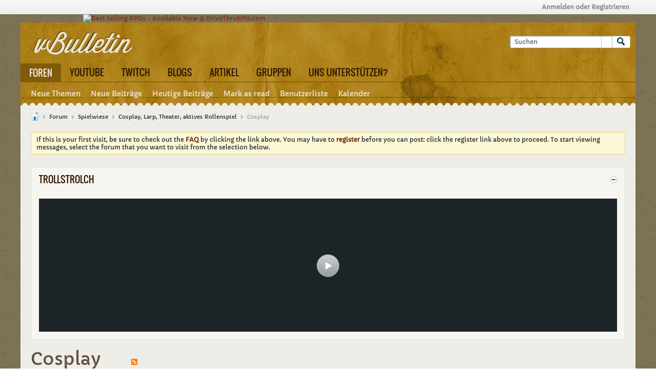

--- FILE ---
content_type: text/html; charset=UTF-8
request_url: https://trollchen.com/board/forum/spielwiese/cosplay-larp-theater-aktives-rollenspiel/cosplay
body_size: 13188
content:
<!DOCTYPE html>
<html id="htmlTag" xmlns="http://www.w3.org/1999/xhtml" xml:lang="de" lang="de" dir="ltr">
<head>
	
	
	<base href="https://trollchen.com/board/" />
	
		<link rel="Shortcut Icon" href="favicon.ico" type="image/x-icon" />
	

	
	
	
		
		
	

	

	
	<link rel="stylesheet" type="text/css" href="css.php?styleid=24&amp;td=ltr&amp;sheet=css_reset.css,css_unreset.css,css_utilities.css&amp;ts=1752022766 " />
<link rel="stylesheet" type="text/css" href="css.php?styleid=24&amp;td=ltr&amp;sheet=css_imgareaselect-animated.css,css_jquery-ui-1_12_1_custom.css,css_jquery_qtip.css,css_jquery_selectBox.css,css_jquery_autogrow.css,css_global.css,css_fonts.css,css_b_link.css,css_b_layout.css,css_b_button.css,css_b_button_group.css,css_b_icon.css,css_b_tabbed_pane.css,css_b_form_control.css,css_b_form_input.css,css_b_form_select.css,css_b_form_textarea.css,css_b_media.css,css_b_divider.css,css_b_avatar.css,css_b_namecard.css,css_b_ajax_loading_indicator.css,css_responsive.css,css_b_vbscroller.css,css_b_theme_selector.css,css_b_top_background.css,css_b_module.css,css_b_comp_menu_horizontal.css,css_b_comp_menu_dropdown.css,css_b_comp_menu_vert.css,css_b_top_menu.css&amp;ts=1752022766 " />

<script type="text/javascript" src="js/header-rollup-575.js"></script>

	
	
		<meta property="og:site_name" content="Trollstrolch" />
		<meta property="og:description" content="Meist Messevideos mit Cosplayern oder allgemein Kostümierten" />
		<meta property="og:url" content="https://trollchen.com/board/forum/spielwiese/cosplay-larp-theater-aktives-rollenspiel/cosplay" />
		
		<meta property="og:type" content="website" />
	
	<link rel="sitemap" href="xmlsitemap.php" type="application/xml" />

	
	
	<link rel="canonical" href="https://trollchen.com/board/forum/spielwiese/cosplay-larp-theater-aktives-rollenspiel/cosplay" />

	
	<meta name="viewport" content="width=device-width, initial-scale=1, viewport-fit=cover" />

	
	
	
		
		
		
	

	
	
	
		

	<title>
		
			
			Cosplay - 
		
		Trollstrolch
	</title>

	<meta name="description" content="Meist Messevideos mit Cosplayern oder allgemein Kostümierten" />
	<meta name="generator" content="vBulletin 5.7.5" />

	
	

	<link rel="stylesheet" type="text/css" href="css.php?styleid=24&amp;td=ltr&amp;sheet=css_login.css&amp;ts=1752022766 " />
<link class="js-additional-css" rel="stylesheet" type="text/css" href="css.php?styleid=24&amp;td=ltr&amp;sheet=css_additional.css&amp;ts=1752022766 " />

<script type="text/javascript">
		if (location.hash) {
			document.write('<style type="text/css"> a.anchor { display:none;} <\/style>');
		}

		var uploadUrlTarget = "https://trollchen.com/board/uploader/url";
		var pageData = {
			"baseurl": "https://trollchen.com/board",
			"baseurl_path": "/board/",
			"baseurl_core": "https://trollchen.com/board/core",
			"baseurl_pmchat": "https://trollchen.com/board/pmchat/chat",
			"pageid": "227",
			"pagetemplateid": "2",
			"channelid": "102",
			"nodeid": "102",
			"userid": "0",
			"username": "Gast",
			"musername": "Gast",
			"user_startofweek": "1",
			
			"user_lang_pickerdateformatoverride": "d.m.Y",
			"user_editorstate": "",
			"textDirLeft": "left",
			"textDirRight": "right",
			"textdirection": "ltr",
			"can_use_sitebuilder": "",
			"cookie_prefix": "bb",
			"cookie_path": "/board/",
			"cookie_domain": ".trollchen.com",
			"inlinemod_cookie_name": "inlinemod_nodes",
			
				"pagenum": "1",
			
			"languageid": "4",
			"threadmarking": "2",
			"lastvisit": "1770091581",
			"phrasedate": "1753970082",
			"optionsdate": "1752022766",
			
			"current_server_datetime": "1770091581",
			"simpleversion": "v=575",
			
			"showhv_post": "",
			"nextcron": "1770091394",
			"securitytoken": "guest",
			"privacystatus": "0",
			"flash_message": "",
			"registerurl": "https://trollchen.com/board/register",
			"activationurl": "https://trollchen.com/board/activateuser",
			"helpurl": "https://trollchen.com/board/help",
			"contacturl": "https://trollchen.com/board/contact-us",
			"datenow": "03.02.2026"
		};
		
		

	</script>
	
	
<link rel="alternate" title="Trollstrolch" type="application/rss+xml" href="https://trollchen.com/board/external?type=rss2" />
<link rel="alternate" title="Trollstrolch -- Cosplay" type="application/rss+xml" href="https://trollchen.com/board/external?type=rss2&amp;nodeid=102" />
<link rel="next" href="https://trollchen.com/board/forum/spielwiese/cosplay-larp-theater-aktives-rollenspiel/cosplay/page2" />
</head>

	







	

<body id="vb-page-body" class="l-desktop page227 vb-page view-mode logged-out" itemscope itemtype="http://schema.org/WebPage" data-usergroupid="1" data-styleid="24">
<script type="text/javascript">
	vBulletin.Responsive.Debounce.checkBrowserSize();
</script>




	


<div class="b-top-menu__background b-top-menu__background--sitebuilder js-top-menu-sitebuilder h-hide-on-small h-hide">
	<div class="b-top-menu__container">
		<ul class="b-top-menu b-top-menu--sitebuilder js-top-menu-sitebuilder--list js-shrink-event-parent">
			
		</ul>
	</div>
</div>

<nav class="b-top-menu__background js-top-menu-user">
	<div class="b-top-menu__container">
		<ul class="b-top-menu b-top-menu--user js-top-menu-user--list js-shrink-event-parent">
			




	



	<li class="b-top-menu__item b-top-menu__item--no-left-divider b-top-menu__item--no-right-divider username-container js-shrink-event-child">

		<div class="b-comp-menu-dropdown b-comp-menu-dropdown--headerbar js-comp-menu-dropdown b-comp-menu-dropdown--open-on-hover js-login-menu">
			<div id="lnkLoginSignupMenu" class="b-comp-menu-dropdown__trigger js-comp-menu-dropdown__trigger b-comp-menu-dropdown__trigger--arrow b-comp-menu-dropdown__trigger--headerbar js-button" tabindex="0">
				Anmelden oder Registrieren
			</div>

			<ul class="b-comp-menu-dropdown__content js-comp-menu-dropdown__content b-comp-menu-dropdown__content--right">

				<li class="b-comp-menu-dropdown__content-item js-comp-menu-dropdown__content-maintain-menu b-comp-menu-dropdown__content-item--no-hover">
					

<div class='js-login-form-main-container login-form-main-container'>

<div class="js-error-box error h-margin-bottom-l h-hide"></div>

<div class="js-login-message-box login-message-box h-hide">
	<div class="h-center-container"><div class="h-center">Meldet an...</div></div>
</div>

<form action="" method="post" class="h-clearfix js-login-form-main ">
	<div class="login-fieldset table">
		<div class="tr">
			
				
			
			<span class="td">
				<input type="text" name="username" value="" class="js-login-username b-form-input__input b-form-input__input--full" placeholder="Benutzername" />
			</span>
		</div>
		<div class="tr">
			<span class="td">
				<input type="password" autocomplete="off" name="password" class="js-login-password b-form-input__input b-form-input__input--full" placeholder="Kennwort" />
			</span>
		</div>
	</div>

	
	

	<div class="secondary-controls h-left h-clear-left h-margin-top-s">
		<label><input type="checkbox" name="rememberme"  /><acronym style="border-bottom: 1px dotted #000000; cursor: help;" title="Du bleibst angemeldet, bis du dich selbst abmeldest.">Daten merken?</acronym></label>
	</div>

	<div class="primary-controls h-right h-clear-right h-margin-top-s">
		<button type="button" class="js-login-button b-button b-button--primary">Anmelden</button>
	</div>

	<div class="secondary-controls h-left h-clear-left">
		<a href="https://trollchen.com/board/lostpw" class='b-link lost-password-link'>Benutzername oder Kennwort vergessen?</a>
	</div>

	<div class="primary-controls h-right h-clear-right">
		
			
			
			
		
		oder <a id="idLoginSignup" href="https://trollchen.com/board/register?urlpath=aHR0cHM6Ly90cm9sbGNoZW4uY29tL2JvYXJkLy9mb3J1bS9zcGllbHdpZXNlL2Nvc3BsYXktbGFycC10aGVhdGVyLWFrdGl2ZXMtcm9sbGVuc3BpZWwvY29zcGxheQ%3D%3D" target="_top">Registrieren</a>
	</div>

</form>
</div>
				</li>

				
				

				<li id="externalLoginProviders" class="b-comp-menu-dropdown__content-item js-comp-menu-dropdown__content-maintain-menu b-comp-menu-dropdown__content-item--no-hover js-external-login-providers h-clearfix h-hide-imp">
					<span class="h-left h-margin-left-s login-external-label">Anmelden mit</span>
					
					
					
		

			

				</li>

			</ul>

		</div>

	</li>

	

		</ul>
	</div>
</nav>

<div id="sitebuilder-wrapper" class="noselect h-clearfix h-hide-on-small">
	
</div>

<div class="main-navbar-bottom-line"></div>

<div id="outer-wrapper">
<div id="wrapper">

	
	<div id="header-axd" class="header-edit-box axdnum_2 h-clearfix">
		
		<div class="axd-container axd-container_header">
			<div class="admin-only">
				
			</div>
			<div class="axd axd_header">
				<div class="ad_header_inner"><script type="text/javascript">amzn_assoc_ad_type ="responsive_search_widget"; amzn_assoc_tracking_id ="trollchencom-21"; amzn_assoc_marketplace ="amazon"; amzn_assoc_region ="DE"; amzn_assoc_placement =""; amzn_assoc_search_type = "search_widget";amzn_assoc_width ="auto"; amzn_assoc_height ="auto"; amzn_assoc_default_search_category =""; amzn_assoc_default_search_key ="";amzn_assoc_theme ="light"; amzn_assoc_bg_color ="FFFFFF"; </script><script src="//z-eu.amazon-adsystem.com/widgets/q?ServiceVersion=20070822&Operation=GetScript&ID=OneJS&WS=1&Marketplace=DE"></script></div>
			</div>
		</div>
		<div class="axd-container axd-container_header2">
			<div class="admin-only">
				
			</div>
			<div class="axd axd_header2">
				<div class="ad_header2_inner"><a href="https://www.drivethrurpg.com/metal.php?affiliate_id=588039"><img src="https://www.drivethrurpg.com/images/site_resources/DTRPG-PlatinumBan.jpg" border="0" alt="Best Selling RPGs - Available Now @ DriveThruRPG.com" /></a></div>
			</div>
		</div>
	</div>

	
	
	
	
	<header class="b-top-background__header-mainnav-subnav">

		
		<div class="b-top-background__header-mainnav">

			
			<div id="header" class="noselect">
				<div class="header-cell header-edit-box">
					
					<div class="site-logo">
						<a href="https://trollchen.com/board/"><img src="images/themes/grunge/logo.png" data-orig-src="images/themes/grunge/logo.png" alt="Logo" title="Powered by vBulletin" /></a>
					</div>
				</div>
				<div class="toolbar">
					<ul class="h-right">
						
						
						
						<li class="search-container">
							<form id="searchForm" action="https://trollchen.com/board/search" class="h-left" method="GET">
								<div class="h-left">

									
									<div class="search-box h-clearfix">

										<div class="search-term-container">

											<input type="text" name="q" id="q" placeholder="Suchen" class="search-term b-form-input__input b-form-input__input--shadow" autocomplete="off" />

											<div class="search-menu-container h-clearfix">
												<div class="vertical-divider-left"></div>
												<div class="b-comp-menu-dropdown js-comp-menu-dropdown b-comp-menu-dropdown--open-on-hover b-comp-menu-dropdown--header-search">
													<div class="b-comp-menu-dropdown__trigger js-comp-menu-dropdown__trigger b-comp-menu-dropdown__trigger--arrow js-button" tabindex="0"></div>
													<ul class="b-comp-menu-dropdown__content js-comp-menu-dropdown__content">

	<li class="b-comp-menu-dropdown__content-item b-comp-menu-dropdown__content-item--first b-comp-menu-dropdown__content-item--no-hover js-comp-menu-dropdown__content-maintain-menu">

		<div class="searchPopupBody">

			<label><input type="checkbox" name="searchFields[title_only]" class="searchFields_title_only" value="1" />Nur in Titel suchen</label>

			

			
				
				
					<label><input type="checkbox" name="searchFields[channel][]" class="searchFields_channel" value="102" />Nur in Cosplay suchen</label>
				
			

			<div class="b-button-group h-margin-top-xs">
				<button type="submit" id="btnSearch-popup" class="b-button b-button--primary">Suchen</button>
			</div>

		</div>

		<input type="hidden" name="searchJSON" value="" />
	</li>

	<li class="b-comp-menu-dropdown__content-item js-comp-menu-dropdown__content-maintain-menu">
		<a href="#" id="btnAdvSearch" class="adv-search-btn">Erweiterte Suche</a>
	</li>

</ul>
												</div>
											</div>

										</div>

										<button type="submit" id="btnSearch" class="search-btn" title="Suchen"><span class="b-icon b-icon__search"></span></button>

									</div>

								</div>
							</form>
						</li>
						
					</ul>
				</div>
				
			</div>

			
			<nav id="channel-tabbar" class="h-clearfix noselect">
				<ul class="channel-tabbar-list h-left b-comp-menu-horizontal js-comp-menu-horizontal js-comp-menu--dropdown-on-small b-comp-menu-dropdown--inactive js-comp-menu-dropdown__content--main-menu h-hide-on-small js-shrink-event-parent">

					
						
					

					
					
					
						
						
						
						<li class="current section-item js-shrink-event-child">
							<a   href="" class="h-left navbar_home">Foren</a>
							
								<span class="channel-tabbar-divider"></span>
							
							<span class="mobile dropdown-icon"><span class="icon h-right"></span></span>
						</li>
					
						
						
						
						<li class=" section-item js-shrink-event-child">
							<a target='_blank'  href="https://www.youtube.com/user/Trollstrolch" class="h-left navbar_youtube">YouTube</a>
							
								<span class="channel-tabbar-divider"></span>
							
							<span class="mobile dropdown-icon"><span class="icon h-right"></span></span>
						</li>
					
						
						
						
						<li class=" section-item js-shrink-event-child">
							<a target='_blank'  href="https://www.twitch.tv/trollstrolch" class="h-left navbar_twitch">Twitch</a>
							
								<span class="channel-tabbar-divider"></span>
							
							<span class="mobile dropdown-icon"><span class="icon h-right"></span></span>
						</li>
					
						
						
						
						<li class=" section-item js-shrink-event-child">
							<a   href="blogs" class="h-left navbar_blogs">Blogs</a>
							
								<span class="channel-tabbar-divider"></span>
							
							<span class="mobile dropdown-icon"><span class="icon h-right"></span></span>
						</li>
					
						
						
						
						<li class=" section-item js-shrink-event-child">
							<a   href="articles" class="h-left navbar_articles">Artikel</a>
							
								<span class="channel-tabbar-divider"></span>
							
							<span class="mobile dropdown-icon"><span class="icon h-right"></span></span>
						</li>
					
						
						
						
						<li class=" section-item js-shrink-event-child">
							<a   href="social-groups" class="h-left navbar_social_groups">Gruppen</a>
							
								<span class="channel-tabbar-divider"></span>
							
							<span class="mobile dropdown-icon"><span class="icon h-right"></span></span>
						</li>
					
						
						
						
						<li class=" section-item js-shrink-event-child">
							<a   href="https://trollchen.com/board/articles/news/58774-uns-unterst%C3%BCtzen" class="h-left navbar_uns_untersttzen">Uns unterstützen?</a>
							
							<span class="mobile dropdown-icon"><span class="icon h-right"></span></span>
						</li>
					
					
				</ul>
			</nav>


		</div>


		
		<nav id="channel-subtabbar" class="h-clearfix  h-hide-on-small h-block js-channel-subtabbar">
			<ul class="h-left channel-subtabbar-list js-channel-subtabbar-list js-shrink-event-parent">
				
					
					
					<li class=" js-shrink-event-child">
						<a   href="https://trollchen.com/board/search?r=4359966" class="navbar_newtopics">Neue Themen</a>
					</li>
				
					
					
					<li class=" js-shrink-event-child">
						<a   href="https://trollchen.com/board/#activity-stream-tab" class="navbar_neue_beitrge">Neue Beiträge</a>
					</li>
				
					
					
					<li class=" js-shrink-event-child">
						<a   href="search?searchJSON=%7B%22last%22%3A%7B%22from%22%3A%22lastDay%22%7D%2C%22view%22%3A%22topic%22%2C%22starter_only%22%3A+1%2C%22sort%22%3A%7B%22lastcontent%22%3A%22desc%22%7D%2C%22exclude_type%22%3A%5B%22vBForum_PrivateMessage%22%5D%7D" class="navbar_todays_posts">Heutige Beiträge</a>
					</li>
				
					
					
					<li class=" js-shrink-event-child">
						<a   href="https://trollchen.com/board/#" class="navbar_mark_as_read">Mark as read</a>
					</li>
				
					
					
					<li class=" js-shrink-event-child">
						<a   href="memberlist" class="navbar_member_list">Benutzerliste</a>
					</li>
				
					
					
					<li class=" js-shrink-event-child">
						<a   href="calendar" class="navbar_calendar">Kalender</a>
					</li>
				
			</ul>
		</nav>


	</header>


	

	
	
		
		<nav class="breadcrumbs-wrapper">
		<ul id="breadcrumbs" class="h-clearfix" itemprop="breadcrumb">
			<li class="crumb">
				<a class="crumb-link h-flex-valign-center" href="">
					<span class="b-icon b-icon__home" title="Startseite"></span>
				</a>
			</li>
			
				
					
					
				
				<li class="crumb">
					<span class="b-icon b-icon__chevron-right--gray separator"></span>
					
						<a class="crumb-link" href="https://trollchen.com/board/forum">Forum</a>
					
				</li>
			
				
					
					
				
				<li class="crumb">
					<span class="b-icon b-icon__chevron-right--gray separator"></span>
					
						<a class="crumb-link" href="https://trollchen.com/board/forum/spielwiese">Spielwiese</a>
					
				</li>
			
				
					
					
				
				<li class="crumb">
					<span class="b-icon b-icon__chevron-right--gray separator"></span>
					
						<a class="crumb-link" href="https://trollchen.com/board/forum/spielwiese/cosplay-larp-theater-aktives-rollenspiel">Cosplay, Larp, Theater, aktives Rollenspiel</a>
					
				</li>
			
				
					
					
				
				<li class="crumb">
					<span class="b-icon b-icon__chevron-right--gray separator"></span>
					
						Cosplay
					
				</li>
			
		</ul>
		</nav>
	

	

	
	
		
			
			
				
				
				
			
		
			
			
				
				
				
			
		
	

	

	

<ul id="notices" class="notices">
	
	
		
		<li class="notice restore" data-notice-id="1" data-notice-persistent="1">If this is your first visit, be sure to
		check out the <a href="faq.php" target="_blank"><b>FAQ</b></a> by clicking the
		link above. You may have to <a href="register.php" target="_blank"><b>register</b></a>
		before you can post: click the register link above to proceed. To start viewing messages,
		select the forum that you want to visit from the selection below.</li>
	
</ul>


	


	
	<main id="content">
		<div class="canvas-layout-container js-canvas-layout-container">

<div id="canvas-layout-full" class="canvas-layout" data-layout-id="1">

	

	

		
	



	



<!-- row -->
<div class="canvas-layout-row l-row no-columns h-clearfix">

	
	

	

		
		
		

		
	





	



	



	




	
	







<!-- section 200 -->



<div class="canvas-widget-list section-200 js-sectiontype-global_after_breadcrumb h-clearfix l-col__large-12 l-col__small--full l-wide-column">

	

	
	<!-- *** START WIDGET widgetid:5, widgetinstanceid:188, template:widget_video *** -->
	
	


	
	



<div class="b-module canvas-widget default-widget youtube-widget" id="widget_188" data-widget-id="5" data-widget-instance-id="188">
	

	
	<div class="widget-header h-clearfix">
		
		
			
		

		<div class="module-title h-left">
			
				<h1 class="main-title js-main-title hide-on-editmode">Trollstrolch</h1>
				
				
				
			
		</div>
		
			<div class="module-buttons">
				
					<span class="toggle-button module-button-item collapse" title="Einklappen" data-toggle-title="Aufklappen"><span class="b-icon b-icon__toggle-collapse">Einklappen</span></span>
				
			</div>
		
	</div>
	
		<hr class="widget-header-divider" />
	


	<div class="widget-content">
		
			
				




	
	

<div class="videocontainer">
	

	
		<a class="video-frame" href="https://www.youtube.com/watch?v=wLodxtKFB1Q&list=PL2MUGo9qtSzsbH-iIqJuu8Yn2Td5uV5CW&pp=gAQBiAQB0gcJCYwCa94AFGB0" data-vcode="wLodxtKFB1Q" data-vprovider="youtube" data-height="260" data-width="0">
		
		<div class="videothumbnail" style="height: 260px;width: auto;">
			
				<img src="https://img.youtube.com/vi/wLodxtKFB1Q/hqdefault.jpg" alt=""
					 height="260"
					
				/>
			
			<div class="videothumbnailoverlay"></div>
		</div>
	
	</a>
</div>
			
		
	</div>
</div>
	<!-- *** END WIDGET widgetid:5, widgetinstanceid:188, template:widget_video *** -->


	

</div>

	

</div>

	

		
	



	



<!-- row -->
<div class="canvas-layout-row l-row no-columns h-clearfix">

	
	

	

		
		
		

		
	





	



	



	




	
	







<!-- section 2 -->



<div class="canvas-widget-list section-2 js-sectiontype-notice h-clearfix l-col__large-12 l-col__small--full l-wide-column">

	

	
	<!-- *** START WIDGET widgetid:36, widgetinstanceid:11, template:widget_announcement *** -->
	
	


	
	





<div class="b-module canvas-widget default-widget announcement-widget empty" id="widget_11" data-widget-id="36" data-widget-instance-id="11">
	
	<div class="widget-header h-clearfix">
		
		
			
		

		<div class="module-title h-left">
			
				<h1 class="main-title js-main-title hide-on-editmode">Ankündigung</h1>
				
				
				
			
		</div>
		
			<div class="module-buttons">
				
					<span class="toggle-button module-button-item collapse" title="Einklappen" data-toggle-title="Aufklappen"><span class="b-icon b-icon__toggle-collapse">Einklappen</span></span>
				
			</div>
		
	</div>
	

	<div class="widget-content">
		
			
				Keine Ankündigung bisher.
				
			
				
	</div>
</div>
	<!-- *** END WIDGET widgetid:36, widgetinstanceid:11, template:widget_announcement *** -->

	<!-- *** START WIDGET widgetid:56, widgetinstanceid:12, template:widget_pagetitle *** -->
	
	


	
	





	
	
	







	




	



<div class="b-module canvas-widget default-widget page-title-widget widget-no-header-buttons widget-no-border" id="widget_12" data-widget-id="56" data-widget-instance-id="12">
	
	<div class="widget-header h-clearfix">
		
		

		<div class="module-title h-left">
			
				<h1 class="main-title js-main-title hide-on-editmode h-inline-block">Cosplay</h1>
				
				
					
					
					<a 	rel="alternate"
						type="application/rss+xml"
						href="https://trollchen.com/board/external?type=rss2&amp;nodeid=102"
						title="RSS-Feed dieses Kanals ansehen."
						class="hide-on-editmode">
						<span class="b-icon b-icon__rss"></span>
					</a>
				
				
			
		</div>
		
			<div class="module-buttons">
				
					<span class="toggle-button module-button-item collapse" title="Einklappen" data-toggle-title="Aufklappen"><span class="b-icon b-icon__toggle-collapse">Einklappen</span></span>
				
			</div>
		
	</div>
	


	
	

</div>
	<!-- *** END WIDGET widgetid:56, widgetinstanceid:12, template:widget_pagetitle *** -->

	<!-- *** START WIDGET widgetid:71, widgetinstanceid:13, template:widget_channeldescription *** -->
	
	


	
	


<div class="b-module b-module--hide-xsmall b-module--flush-vertical canvas-widget channel-description-widget default-widget widget-no-header-buttons widget-no-border" id="widget_13" data-widget-id="71" data-widget-instance-id="13" data-node-id="102">

	

		
		<p class="channel-desc">Meist Messevideos mit Cosplayern oder allgemein Kostümierten</p>

	
</div>
	<!-- *** END WIDGET widgetid:71, widgetinstanceid:13, template:widget_channeldescription *** -->


	

</div>

	

</div>

	

		
	



	



<!-- row -->
<div class="canvas-layout-row l-row no-columns h-clearfix">

	
	

	

		
		
		

		
	





	



	



	




	
	

	
	







<!-- section 0 -->



<div class="canvas-widget-list section-0 js-sectiontype-primary js-sectiontype-secondary h-clearfix l-col__large-12 l-col__small--full l-wide-column">

	

	
	<!-- *** START WIDGET widgetid:9, widgetinstanceid:15, template:widget_subchannelsdisplay *** -->
	
	


	
	



	


<div class="b-module canvas-widget subchannel-widget widget-no-border widget-no-header admin-only" id="widget_15" data-widget-id="9" data-widget-instance-id="15">
	
	<div class="widget-content">

		
			
			
				
			

			<table class="forum-list-container stretch">
<tr class="forum-list-header">
	<th class="header-forum"><span>Foren</span></th>
	<th class="header-topics"><span>Themen</span></th>
	<th class="header-posts"><span>Beiträge</span></th>
	<th class="header-lastpost"><span>Letzter Beitrag</span></th>
</tr>

	</table>
	<div class="conversation-empty">Keine Foren gefunden</div>

<div class="list-footer"><a href="#" class="markchannelsread">Kanäle als gelesen markieren</a></div>

						
	</div>
</div>
	<!-- *** END WIDGET widgetid:9, widgetinstanceid:15, template:widget_subchannelsdisplay *** -->

	<!-- *** START WIDGET widgetid:7, widgetinstanceid:14, template:widget_channeldisplay *** -->
	
	


	
	




	












<div class="b-module canvas-widget channel-content-widget forum-channel-content-widget default-widget widget-no-header-buttons widget-no-border" id="widget_14" data-widget-id="7" data-widget-instance-id="14" data-node-id="102" data-widget-default-tab="#topic-tab" data-canviewtopiccontent="1">
	

		
		
			
			
				
			
		
		

		<div class="widget-content">
			
			
			
			
			
				
				<div class="channel-controls h-right h-clear b-button-group h-margin-bottom-l js-movable-toolbar-button-container">
					
				</div>
			

			<div class="channel-conversation-list-wrapper block widget-tabs ui-tabs h-clear">
				<a id="channel-module-top" class="anchor js-module-top-anchor"></a>
				<div class="blockhead widget-tabs-nav">
					<ul class="ui-tabs-nav b-comp-menu-horizontal js-module-tab-menu js-comp-menu-horizontal js-comp-menu--dropdown-on-xsmall b-comp-menu-dropdown--inactive" data-allow-history="1">
						
							
								<li class="ui-tabs-active"><a href="#topic-tab">Themen</a></li>
								<li><a href="#activity-stream-tab">Letzte Aktivität</a></li>
								<li><a href="#subscribed-tab">Meine Abonnements</a></li>
								<li><a href="#media-tab">Bilder</a></li>
							
						
					</ul>
				</div>

				<div class="blockbody widget-tabs-panel h-clearfix">
					
						<div id="activity-stream-tab" class="h-hide">
							
							
							
							
							

							
							
							
								
							
								
							
								
							
								
							
								
							
								
							
								
							
								
							
								
							
								
							
								
							
								
							
								
							
								
							
								
							
								
							
								
							
								
							
								
							
								
							
								
							
								
							
								
							
								
							
								
							
								
							
								
							
								
							

							
							
	





	











<div class="conversation-toolbar-wrapper  top h-clear hide-on-editmode
	
		scrolltofixed-floating
		scrolltofixed-top
	
" data-allow-history="1">
	<div class="conversation-toolbar">


		

		

			<ul class="toolset-left js-shrink-event-parent ">

				
				<li class="conversation-toolbar-height-shim js-shrink-event-child">
					<div class="b-button">&nbsp;</div>
				</li>

				

				

				

				

				
				

				
				
				

				<!-- new conversation button -->
				
				
				
				
				
				
				<!-- /new conversation button -->

				
				

				
					
				
				
				

				
				
				
				
				
				
				
				

				
				

			</ul>
		
		

		

		<ul class="toolset-right js-shrink-event-parent">

			

			
			
				
			

			
			
				<li class="toolbar-pagenav js-toolbar-pagenav h-hide-on-xsmall js-shrink-event-child">
					<div class="toolbar-pagenav-wrapper">
						<!-- Page Nav controls -->











<div class="pagenav-controls ">
	<form class="pagenav-form h-clearfix" action="https://trollchen.com/board/forum/spielwiese/cosplay-larp-theater-aktives-rollenspiel/cosplay">
		<input type="hidden" class="defaultpage" value="1" />
		
		<div class="pagenav h-left">
			Seite <input type="text" name="page" class="js-pagenum textbox h-padding-horiz-none b-form-input__input--shadow" value="1" /> von <span class="pagetotal">1</span>
		</div>

		<div class="horizontal-arrows h-left">
			<a  class="arrow left-arrow h-disabled"  title="Vorherige Seite" rel="prev"><span class="vb-icon vb-icon-arrow-left"></span></a>
			<a  class="arrow right-arrow h-disabled"  title="Nächste Seite" rel="next"><span class="vb-icon vb-icon-arrow-right"></span></a>
		</div>
	</form>	
</div>
					</div>
				</li>
				
					<li class="h-hide-on-xsmall js-shrink-event-child">
						<div class="toolbar-divider">
							<span class="toolbar-divider-inner"></span>
						</div>
					</li>
				
			

			
				<li class="toolbar-filter toolbar-filter-top js-shrink-event-child">
					<div class="filter-wrapper h-clearfix js-button" tabindex="0">
						<div class="label h-left">Filter</div>
						<div class="arrow vb-icon-wrapper h-left"><span class="vb-icon vb-icon-triangle-down-wide"></span></div>
					</div>
				</li>
			

			

			
		</ul>
	</div>


	

	
		
			
		
		
		<form action="activity/get" method="post" class="toolbar-filter-overlay h-clearfix">
			<input type="hidden" name="nodeid" value="102" />
			<input type="hidden" name="view" value="activity" />
			
			
			
			
			
				<input type="hidden" name="per-page" value="10" />
				<input type="hidden" name="pagenum" value="1" />
			
			
				<input type="hidden" name="maxpages" value="20" />
			
			
			
				<input type="hidden" name="userid" value="0" />
			
			
			
			<input type="hidden" name="showChannelInfo" value="1" />
			<ul class="filter-options-list">
				
				
				<li>
					<div class="filter-header">Zeit</div>
					<div class="filter-options">
						
						
						
						
						
						
						
						
						
							
						
						
						
						

						
							<label><input type="radio" name="filter_time" value="time_all" /><span>Jederzeit</span></label>
						
						<label><input type="radio" name="filter_time" value="time_today" /><span>Heute</span></label>
						<label><input type="radio" name="filter_time" value="time_lastweek" /><span>Letzte Woche</span></label>
						<label><input type="radio" name="filter_time" value="time_lastmonth" checked="checked" class="js-default-checked" /><span>Letzter Monat</span></label>
					</div>
				</li>
				

				
				<li>
					<div class="filter-header">Beantwortet</div>
					<div class="filter-options">
						
						
							
						
						
							
								
							
							
								
							
							
							
						
							
								
							
							
								
							
							
							
						
							
								
							
							
								
							
							
							
						
						<label><input type="radio" name="filter_has_answer" value="-1" checked="checked" class="js-default-checked" /><span>Beliebiges Thema</span></label>
						<label><input type="radio" name="filter_has_answer" value="0" /><span>Nicht Beantwortet</span></label>
						<label><input type="radio" name="filter_has_answer" value="1" /><span>Beantwortet</span></label>
					</div>
				</li>
				

				
				<li>
					<div class="filter-header">Anzeigen</div>
					<div class="filter-options">
						
						
						
						
						
						
						
						
						
						
						
						
						
						
						
							
						
						
						
						

						<label><input type="radio" name="filter_show" value="show_all" checked="checked" class="js-default-checked" /><span>Alle</span></label>
						<label><input type="radio" name="filter_show" value="vBForum_Text" /><span>Nur Diskussionen</span></label>
						<label><input type="radio" name="filter_show" value="vBForum_Gallery" /><span>Nur Bilder</span></label>
						<label><input type="radio" name="filter_show" value="vBForum_Video" /><span>Nur Videos</span></label>
						<label><input type="radio" name="filter_show" value="vBForum_Link" /><span>Nur Links</span></label>
						<label><input type="radio" name="filter_show" value="vBForum_Poll" /><span>Nur Umfragen</span></label>
						<label><input type="radio" name="filter_show" value="vBForum_Event" /><span>Nur Termine</span></label>
					</div>
				</li>
				
				
				
				
				<li>
					<div class="filter-header">Neue Themen</div>
					<div class="filter-options">
						
						
						
						
						
							
						
						
						
						

						<label><input type="radio" name="filter_new_topics" value="1" /><span>an</span></label>
						<label><input type="radio" name="filter_new_topics" value="0" checked="checked" class="js-default-checked" /><span>aus</span></label>
					</div>
				</li>
				
				
				

				

				
				<!-- end if prefixsets -->
			</ul>
		</form>

		

		<div class="filtered-by h-clearfix h-hide">
			<label>Gefiltert nach:</label>
			<div class="filter-text-wrapper h-left">
				
				
				
			</div>
			<a href="#" class="clear-all h-hide">Alles löschen</a>
		</div>
		<div class="new-conversations-strip"><span></span> neue Beiträge</div>
	
</div>



	<div class="h-show-on-xsmall h-right h-margin-top-l js-under-toolbar-pagenav h-margin-bottom-m">
		


	



	


<div class="pagenav-container h-clearfix noselect h-hide pagenav-container--no-margin">
	<div class="js-pagenav pagenav h-right js-shrink-event-parent" data-baseurl="https://trollchen.com/board/forum/spielwiese/cosplay-larp-theater-aktives-rollenspiel/cosplay">

		

		
		
			<a class="js-pagenav-button js-pagenav-prev-button b-button b-button--secondary h-hide-imp js-shrink-event-child" data-page="0" href="" tabindex="0">Vorherige</a>
		

		
		
		
		
		
		<a class="js-pagenav-button b-button b-button--narrow js-shrink-event-child b-button--secondary js-pagenav-button--template h-hide-imp" data-page="0" href="https://trollchen.com/board/forum/spielwiese/cosplay-larp-theater-aktives-rollenspiel/cosplay" tabindex="0">template</a>

		
		
			<a class="js-pagenav-button js-pagenav-next-button b-button b-button--secondary h-hide-imp js-shrink-event-child" data-page="0" href="" tabindex="0">Weiter</a>
		

	</div>
</div>
	</div>


							

							<ul class="conversation-list list-container stream-view stream-view-full-width activity-view h-clearfix h-hide">
								
							</ul>

							<div class="conversation-empty">Es gibt keine Unterhaltungen in diesem Kanal.</div>

							


	



	


<div class="pagenav-container h-clearfix noselect h-hide">
	<div class="js-pagenav pagenav h-right js-shrink-event-parent" data-baseurl="https://trollchen.com/board/forum/spielwiese/cosplay-larp-theater-aktives-rollenspiel/cosplay">

		

		
		
			<a class="js-pagenav-button js-pagenav-prev-button b-button b-button--secondary h-hide-imp js-shrink-event-child" data-page="0" tabindex="0">Vorherige</a>
		

		
		
		
		
		
		<a class="js-pagenav-button b-button b-button--narrow js-shrink-event-child b-button--secondary js-pagenav-button--template h-hide-imp" data-page="0" tabindex="0">template</a>

		
		
			<a class="js-pagenav-button js-pagenav-next-button b-button b-button--secondary h-hide-imp js-shrink-event-child" data-page="0" tabindex="0">Weiter</a>
		

	</div>
</div>

						</div>
					
					
					
						<div id="subscribed-tab" class="h-hide">
							
							
							
							
							
							
							

							
							
								
								
							

							

							
							
							
	





	











<div class="conversation-toolbar-wrapper  top h-clear hide-on-editmode
	
		scrolltofixed-floating
		scrolltofixed-top
	
" data-allow-history="1">
	<div class="conversation-toolbar">


		

		
			
			<div class="toolset-left">

				
				<div class="conversation-toolbar-height-shim js-shrink-event-child">
					<div class="b-button">&nbsp;</div>
				</div>

			</div>
		
		

		

		<ul class="toolset-right js-shrink-event-parent">

			

			
			
				
			

			
			

			
				<li class="toolbar-filter toolbar-filter-top js-shrink-event-child">
					<div class="filter-wrapper h-clearfix js-button" tabindex="0">
						<div class="label h-left">Filter</div>
						<div class="arrow vb-icon-wrapper h-left"><span class="vb-icon vb-icon-triangle-down-wide"></span></div>
					</div>
				</li>
			

			

			
		</ul>
	</div>


	

	
		
			
		
		
		<form action="profile/ApplyFollowingFilter" method="post" class="toolbar-filter-overlay h-clearfix">
			<input type="hidden" name="nodeid" value="102" />
			<input type="hidden" name="view" value="subscribed" />
			
			
			
			
			
				<input type="hidden" name="per-page" value="10" />
				<input type="hidden" name="pagenum" value="1" />
			
			
				<input type="hidden" name="maxpages" value="20" />
			
			
			
				<input type="hidden" name="userid" value="0" />
			
			
			
			<input type="hidden" name="showChannelInfo" value="0" />
			<ul class="filter-options-list">
				
				
				<li>
					<div class="filter-header">Zeit</div>
					<div class="filter-options">
						
						
						
						
						
						
						
						
						
							
						
						
						
						

						
							<label><input type="radio" name="filter_time" value="time_all" /><span>Jederzeit</span></label>
						
						<label><input type="radio" name="filter_time" value="time_today" /><span>Heute</span></label>
						<label><input type="radio" name="filter_time" value="time_lastweek" /><span>Letzte Woche</span></label>
						<label><input type="radio" name="filter_time" value="time_lastmonth" checked="checked" class="js-default-checked" /><span>Letzter Monat</span></label>
					</div>
				</li>
				

				

				
				<li>
					<div class="filter-header">Anzeigen</div>
					<div class="filter-options">
						
						
						
						
						
						
						
						
						
						
						
						
						
						
						
							
						
						
						
						

						<label><input type="radio" name="filter_show" value="show_all" checked="checked" class="js-default-checked" /><span>Alle</span></label>
						<label><input type="radio" name="filter_show" value="vBForum_Text" /><span>Nur Diskussionen</span></label>
						<label><input type="radio" name="filter_show" value="vBForum_Gallery" /><span>Nur Bilder</span></label>
						<label><input type="radio" name="filter_show" value="vBForum_Video" /><span>Nur Videos</span></label>
						<label><input type="radio" name="filter_show" value="vBForum_Link" /><span>Nur Links</span></label>
						<label><input type="radio" name="filter_show" value="vBForum_Poll" /><span>Nur Umfragen</span></label>
						<label><input type="radio" name="filter_show" value="vBForum_Event" /><span>Nur Termine</span></label>
					</div>
				</li>
				
				
				
				
				
				

				

				
				<!-- end if prefixsets -->
			</ul>
		</form>

		

		<div class="filtered-by h-clearfix h-hide">
			<label>Gefiltert nach:</label>
			<div class="filter-text-wrapper h-left">
				
				
				
			</div>
			<a href="#" class="clear-all h-hide">Alles löschen</a>
		</div>
		<div class="new-conversations-strip"><span></span> neue Beiträge</div>
	
</div>




							
								<div class="conversation-empty">Bitte melde dich in deinem Konto an, um deine abonnierte Beiträge zu lesen.</div>
							
						</div>
					
					
						
						
						
						
						
						
						
						
						
						
						

						

							
								
							

							
							
								
							

							

							
								

							

							
								
							

							
								
								
							

							
							

							
								
							

							

							

							
								
							

							
							
								
							

							
							
							
							
							
							
							
							

							
							
							
							

							

							
								
							

							

							
								
							
							
							
							
								
								
								
									
									
								
									
									
								
									
									
								
									
									
								
									
									
								
									
									
								
									
									
								
									
									
								
									
									
								
									
									
								
									
									
								
									
									
								
									
									
								
									
									
								
									
									
								
									
									
								
									
									
								
									
									
								
									
									
								
									
									
								
									
									
								
									
									
								
									
									
								
									
									
								
									
									
								
									
									
								
									
									
								
									
									
								
							
								
								
								
									
									
								
									
									
								
									
									
								
									
									
								
									
									
								
									
									
								
									
									
								
									
									
								
									
									
								
									
									
								
									
									
								
									
									
								
									
									
								
									
									
								
									
									
								
									
									
								
									
									
								
									
									
								
									
									
								
									
									
								
									
									
								
									
									
								
									
									
								
									
									
								
									
									
								
									
									
								
									
									
								
									
									
								
							
								
								
								
									
									
								
									
									
								
									
									
								
									
									
								
									
									
								
									
									
								
									
									
								
									
									
								
									
									
								
									
									
								
									
									
								
									
									
								
									
									
								
									
									
								
									
									
								
									
									
								
									
									
								
									
									
								
									
									
								
									
									
								
									
									
								
									
									
								
									
									
								
									
									
								
									
									
								
									
									
								
									
									
								
									
									
								
							
								
								
								
									
									
								
									
									
								
									
									
								
									
									
								
									
									
								
									
									
								
									
									
								
									
									
								
									
									
								
									
									
								
									
									
								
									
									
								
									
									
								
									
									
								
									
									
								
									
									
								
									
									
								
									
									
								
									
									
								
									
									
								
									
									
								
									
									
								
									
									
								
									
									
								
									
									
								
									
									
								
									
									
								
									
									
								
							
								
								
								
									
									
								
									
									
								
									
									
								
									
									
								
									
									
								
									
									
								
									
									
								
									
									
								
									
									
								
									
									
								
									
									
								
									
									
								
									
									
								
									
									
								
									
									
								
									
									
								
									
									
								
									
									
								
									
									
								
									
									
								
									
									
								
									
									
								
									
									
								
									
									
								
									
									
								
									
									
								
									
									
								
									
									
								
							
								
								
								
									
									
								
									
									
								
									
									
								
									
									
								
									
									
								
									
									
								
									
									
								
									
									
								
									
									
								
									
									
								
									
									
								
									
									
								
									
									
								
									
									
								
									
									
								
									
									
								
									
									
								
									
									
								
									
									
								
									
									
								
									
									
								
									
									
								
									
									
								
									
									
								
									
									
								
									
									
								
									
									
								
									
									
								
							
								
								
								
									
									
								
									
									
								
									
									
								
									
									
								
									
									
								
									
									
								
									
									
								
									
									
								
									
									
								
									
									
								
									
									
								
									
									
								
									
									
								
									
									
								
									
									
								
									
									
								
									
									
								
									
									
								
									
									
								
									
									
								
									
									
								
									
									
								
									
									
								
									
									
								
									
									
								
									
									
								
									
									
								
									
									
								
							
								
								
								
									
									
								
									
									
								
									
									
								
									
									
								
									
									
								
									
									
								
									
									
								
									
									
								
									
									
								
									
									
								
									
									
								
									
									
								
									
									
								
									
									
								
									
									
								
									
									
								
									
									
								
									
									
								
									
									
								
									
									
								
									
									
								
									
									
								
									
									
								
									
									
								
									
									
								
									
									
								
									
									
								
									
									
								
							
								
								
								
									
									
								
									
									
								
									
									
								
									
									
								
									
									
								
									
									
								
									
									
								
									
									
								
									
									
								
									
									
								
									
									
								
									
									
								
									
									
								
									
									
								
									
									
								
									
									
								
									
									
								
									
									
								
									
									
								
									
									
								
									
									
								
									
									
								
									
									
								
									
									
								
									
									
								
									
									
								
									
									
								
									
									
								
							
								
								
								
									
									
								
									
									
								
									
									
								
									
									
								
									
									
								
									
									
								
									
									
								
									
									
								
									
									
								
									
									
								
									
									
								
									
									
								
									
									
								
									
									
								
									
									
								
									
									
								
									
									
								
									
									
								
									
									
								
									
									
								
									
									
								
									
									
								
									
									
								
									
									
								
									
									
								
									
									
								
									
									
								
									
									
								
							
						

						<div id="topic-tab" class="">
							
							
							
							
							
							

							
								
								
									
								
							

							
	





	











<div class="conversation-toolbar-wrapper  top h-clear hide-on-editmode
	
		scrolltofixed-floating
		scrolltofixed-top
	
" data-allow-history="1">
	<div class="conversation-toolbar">


		

		

			<ul class="toolset-left js-shrink-event-parent ">

				
				<li class="conversation-toolbar-height-shim js-shrink-event-child">
					<div class="b-button">&nbsp;</div>
				</li>

				

				

				

				

				
				

				
				
				

				<!-- new conversation button -->
				
				
				
				
				
				
				<!-- /new conversation button -->

				
				

				
					
				
				
				

				
				
				
				
				
				
				
				

				
				

			</ul>
		
		

		

		<ul class="toolset-right js-shrink-event-parent">

			

			
			
				
			

			
			
				<li class="toolbar-pagenav js-toolbar-pagenav h-hide-on-xsmall js-shrink-event-child">
					<div class="toolbar-pagenav-wrapper">
						<!-- Page Nav controls -->










	
	
	
	


<div class="pagenav-controls ">
	<form class="pagenav-form h-clearfix" action="https://trollchen.com/board/forum/spielwiese/cosplay-larp-theater-aktives-rollenspiel/cosplay">
		<input type="hidden" class="defaultpage" value="1" />
		
		<div class="pagenav h-left">
			Seite <input type="text" name="page" class="js-pagenum textbox h-padding-horiz-none b-form-input__input--shadow" value="1" /> von <span class="pagetotal">6</span>
		</div>

		<div class="horizontal-arrows h-left">
			<a  class="arrow left-arrow h-disabled"  title="Vorherige Seite" rel="prev"><span class="vb-icon vb-icon-arrow-left"></span></a>
			<a  href="https://trollchen.com/board/forum/spielwiese/cosplay-larp-theater-aktives-rollenspiel/cosplay/page2" data-orig-href="https://trollchen.com/board/forum/spielwiese/cosplay-larp-theater-aktives-rollenspiel/cosplay/page2" class="arrow right-arrow " data-page="2" title="Nächste Seite" rel="next"><span class="vb-icon vb-icon-arrow-right"></span></a>
		</div>
	</form>	
</div>
					</div>
				</li>
				
					<li class="h-hide-on-xsmall js-shrink-event-child">
						<div class="toolbar-divider">
							<span class="toolbar-divider-inner"></span>
						</div>
					</li>
				
			

			
				<li class="toolbar-filter toolbar-filter-top js-shrink-event-child">
					<div class="filter-wrapper h-clearfix js-button" tabindex="0">
						<div class="label h-left">Filter</div>
						<div class="arrow vb-icon-wrapper h-left"><span class="vb-icon vb-icon-triangle-down-wide"></span></div>
					</div>
				</li>
			

			

			
		</ul>
	</div>


	

	
		
			
		
		
		<form action="activity/get" method="post" class="toolbar-filter-overlay h-clearfix">
			<input type="hidden" name="nodeid" value="102" />
			<input type="hidden" name="view" value="topic" />
			
			
				
					<input type="hidden" name="nolimit" value="1" />
				
					<input type="hidden" name="depth" value="1" />
				
					<input type="hidden" name="depth_exact" value="1" />
				
					<input type="hidden" name="view" value="topic" />
				
					<input type="hidden" name="context" value="channeldisplay" />
				
			
			
			
			
				<input type="hidden" name="per-page" value="10" />
				<input type="hidden" name="pagenum" value="1" />
			
			
				<input type="hidden" name="maxpages" value="0" />
			
			
			
				<input type="hidden" name="userid" value="0" />
			
			
			
			<input type="hidden" name="showChannelInfo" value="1" />
			<ul class="filter-options-list">
				
				
				<li>
					<div class="filter-header">Zeit</div>
					<div class="filter-options">
						
						
						
						
						
						
						
						
						
							
						
						
						
						

						
							<label><input type="radio" name="filter_time" value="time_all" checked="checked" class="js-default-checked" /><span>Jederzeit</span></label>
						
						<label><input type="radio" name="filter_time" value="time_today" /><span>Heute</span></label>
						<label><input type="radio" name="filter_time" value="time_lastweek" /><span>Letzte Woche</span></label>
						<label><input type="radio" name="filter_time" value="time_lastmonth" /><span>Letzter Monat</span></label>
					</div>
				</li>
				

				
				<li>
					<div class="filter-header">Beantwortet</div>
					<div class="filter-options">
						
						
							
						
						
							
								
							
							
								
							
							
							
						
							
								
							
							
								
							
							
							
						
							
								
							
							
								
							
							
							
						
						<label><input type="radio" name="filter_has_answer" value="-1" checked="checked" class="js-default-checked" /><span>Beliebiges Thema</span></label>
						<label><input type="radio" name="filter_has_answer" value="0" /><span>Nicht Beantwortet</span></label>
						<label><input type="radio" name="filter_has_answer" value="1" /><span>Beantwortet</span></label>
					</div>
				</li>
				

				
				<li>
					<div class="filter-header">Anzeigen</div>
					<div class="filter-options">
						
						
						
						
						
						
						
						
						
						
						
						
						
						
						
							
						
						
						
						

						<label><input type="radio" name="filter_show" value="show_all" checked="checked" class="js-default-checked" /><span>Alle</span></label>
						<label><input type="radio" name="filter_show" value="vBForum_Text" /><span>Nur Diskussionen</span></label>
						<label><input type="radio" name="filter_show" value="vBForum_Gallery" /><span>Nur Bilder</span></label>
						<label><input type="radio" name="filter_show" value="vBForum_Video" /><span>Nur Videos</span></label>
						<label><input type="radio" name="filter_show" value="vBForum_Link" /><span>Nur Links</span></label>
						<label><input type="radio" name="filter_show" value="vBForum_Poll" /><span>Nur Umfragen</span></label>
						<label><input type="radio" name="filter_show" value="vBForum_Event" /><span>Nur Termine</span></label>
					</div>
				</li>
				
				
				
				
				
				

				
				<li>
					<div class="filter-header">Sortiert nach</div>
					<div class="filter-options">
						
						
						
						
						
						
						
						
						
						
						
						
						
						
						
							
						
						
						
						

						
							<label><input type="radio" name="filter_sort" value="lastcontent" checked="checked" class="js-default-checked" /><span>Datum - letzte Aktualisierung</span></label>
							<label><input type="radio" name="filter_sort" value="created" /><span>Datum - gestartet am</span></label>
							<label><input type="radio" name="filter_sort" value="replies" /><span>Antworten</span></label>
							<label><input type="radio" name="filter_sort" value="title" /><span>Titel</span></label>
							<label><input type="radio" name="filter_sort" value="author" /><span>Benutzer</span></label>
							<label><input type="radio" name="filter_sort" value="votes" /><span>Likes</span></label>
						

					</div>
				</li>
				<li>
					<div class="filter-header">Anzeigenreihenfolge</div>
					<div class="filter-options">
						
						
						
						
						
							
						
						
						
						

						<label><input type="radio" name="filter_order" value="desc" checked="checked" class="js-default-checked" /><span>Absteigend</span></label>
						<label><input type="radio" name="filter_order" value="asc" /><span>Aufsteigend</span></label>
					</div>
				</li>
				

				
				<!-- end if prefixsets -->
			</ul>
		</form>

		

		<div class="filtered-by h-clearfix h-hide">
			<label>Gefiltert nach:</label>
			<div class="filter-text-wrapper h-left">
				
				
				
			</div>
			<a href="#" class="clear-all h-hide">Alles löschen</a>
		</div>
		<div class="new-conversations-strip"><span></span> neue Beiträge</div>
	
</div>



	<div class="h-show-on-xsmall h-right h-margin-top-l js-under-toolbar-pagenav h-margin-bottom-m">
		


	



	


<div class="pagenav-container h-clearfix noselect pagenav-container--no-margin">
	<div class="js-pagenav pagenav h-right js-shrink-event-parent" data-baseurl="https://trollchen.com/board/forum/spielwiese/cosplay-larp-theater-aktives-rollenspiel/cosplay">

		
			
		

		
		
			<a class="js-pagenav-button js-pagenav-prev-button b-button b-button--secondary h-hide-imp js-shrink-event-child" data-page="0" href="" tabindex="0">Vorherige</a>
		

		
		
			

				
					
				

				
					
				

				
				

				<a class="js-pagenav-button b-button b-button--narrow js-shrink-event-child b-button--primary page js-pagenav-current-button js-pagenav-first-button" data-page="1" href="https://trollchen.com/board/forum/spielwiese/cosplay-larp-theater-aktives-rollenspiel/cosplay" tabindex="0">1</a>

			

				
					
				

				

				
				

				<a class="js-pagenav-button b-button b-button--narrow js-shrink-event-child b-button--secondary" data-page="2" href="https://trollchen.com/board/forum/spielwiese/cosplay-larp-theater-aktives-rollenspiel/cosplay/page2" tabindex="0">2</a>

			

				
					
				

				

				
				

				<a class="js-pagenav-button b-button b-button--narrow js-shrink-event-child b-button--secondary" data-page="3" href="https://trollchen.com/board/forum/spielwiese/cosplay-larp-theater-aktives-rollenspiel/cosplay/page3" tabindex="0">3</a>

			

				
					
				

				

				
				

				<a class="js-pagenav-button b-button b-button--narrow js-shrink-event-child b-button--secondary" data-page="4" href="https://trollchen.com/board/forum/spielwiese/cosplay-larp-theater-aktives-rollenspiel/cosplay/page4" tabindex="0">4</a>

			

				
					
				

				
					
				

				
				

				<a class="js-pagenav-button b-button b-button--narrow js-shrink-event-child b-button--secondary js-pagenav-last-button" data-page="6" href="https://trollchen.com/board/forum/spielwiese/cosplay-larp-theater-aktives-rollenspiel/cosplay/page6" tabindex="0">6</a>

			
		
		
		
		
		<a class="js-pagenav-button b-button b-button--narrow js-shrink-event-child b-button--secondary js-pagenav-button--template h-hide-imp" data-page="0" href="https://trollchen.com/board/forum/spielwiese/cosplay-larp-theater-aktives-rollenspiel/cosplay" tabindex="0">template</a>

		
		
			<a class="js-pagenav-button js-pagenav-next-button b-button b-button--secondary js-shrink-event-child" data-page="2" href="https://trollchen.com/board/forum/spielwiese/cosplay-larp-theater-aktives-rollenspiel/cosplay/page2" tabindex="0">Weiter</a>
		

	</div>
</div>
	</div>


							<table class="topic-list-container conversation-list">
								
									
									
									
										

	<thead class="topic-list-header h-hide-on-xsmall js-subtoolbar-list-header">
		<tr>
			<th class="header-topic-image"></th>
			<th class="header-topic"><span>Themen</span></th>
			<th class="header-icons"></th>
			<th class="header-stats"><span>Statistiken</span></th>
			<th class="header-lastpost"><span>Letzter Beitrag</span></th>
		</tr>
	</thead>

	<tbody class="topic-list h-clear ">

	
	

	
	
		
		












	



	
	
		
	
	









	





	















	<tr class="topic-item read js-topic-item " data-lastcontent="1618716352" data-node-id="60427" data-channel-id="102" data-can-edit-title="0">

		

			


			
			<td class="cell-topic-image js-full-height">
				
					
				

				
					<span class="vb-icon vb-icon-topic-status " title=""></span>
				
			</td>

			
			<td class="cell-topic js-cell-topic">
				<div class="topic-wrapper js-topic-wrapper h-wordwrap">
					
					
					
					
					
					
						<a href="https://trollchen.com/board/forum/spielwiese/cosplay-larp-theater-aktives-rollenspiel/cosplay/60427-blizzconline-2021-cosplay-and-stuff" class="topic-title js-topic-title">BlizzConline 2021 Cosplay and stuff</a>
					
					<span class="h-hide-on-large h-hide-on-wide-column">
						
							
							von <a href="https://trollchen.com/board/member/1-trollchen" data-vbnamecard="1">Trollchen</a>
						
					</span>
					
				</div>

				<div class="topic-info h-clear h-hide-on-small h-hide-on-narrow-column">
					
						
					
					
					Erstellt von <a href="https://trollchen.com/board/member/1-trollchen" data-vbnamecard="1">Trollchen</a>, <span class="date">18.04.2021, 05:07</span>
					
				</div>
			</td>

			
			<td class="cell-icons">
				
				
				
				
				
			</td>

			
			<td class="cell-count">
				
					
					
					<div class="posts-count">2 Antworten</div>
					<div class="views-count">19 Hits</div>
					<div class="votes-count">0 Likes</div>
				
			</td>

			
			<td class="cell-lastpost">
				
					<span class="h-hide-on-large h-hide-on-wide-column">Letzter Beitrag</span>
					

						
						
						
						

						
						








	








	
	<a href="https://trollchen.com/board/member/1-trollchen" class="avatar  h-left">
		<img src="./core/image.php?userid=1&thumb=1&dateline=1648772561" alt="Trollchen" title="Trollchen" />
	</a>

						
						<div class="lastpost-by">
							
								von <a href="https://trollchen.com/board/member/1-trollchen" data-vbnamecard="1">Trollchen</a>
							
						</div>
						<span class="post-date">18.04.2021, 05:25</span>

					
					
					<a href="https://trollchen.com/board/forum/spielwiese/cosplay-larp-theater-aktives-rollenspiel/cosplay/60427-blizzconline-2021-cosplay-and-stuff?p=60429" class="go-to-last-post b-icon b-icon__double-arrow-right2--blue" title="Zum letzten Beitrag gehen">&nbsp;</a>
				
			</td>

			
			

		
	</tr>


		
	
		
		












	



	
	
		
	
	









	





	















	<tr class="topic-item read js-topic-item " data-lastcontent="1611197213" data-node-id="59542" data-channel-id="102" data-can-edit-title="0">

		

			


			
			<td class="cell-topic-image js-full-height">
				
					
				

				
					<span class="vb-icon vb-icon-topic-status " title=""></span>
				
			</td>

			
			<td class="cell-topic js-cell-topic">
				<div class="topic-wrapper js-topic-wrapper h-wordwrap">
					
					
					
					
					
					
						<a href="https://trollchen.com/board/forum/spielwiese/cosplay-larp-theater-aktives-rollenspiel/cosplay/59542-smite-7th-annual-cosplay-contest" class="topic-title js-topic-title">SMITE - 7th Annual Cosplay Contest</a>
					
					<span class="h-hide-on-large h-hide-on-wide-column">
						
							
							von <a href="https://trollchen.com/board/member/1-trollchen" data-vbnamecard="1">Trollchen</a>
						
					</span>
					
				</div>

				<div class="topic-info h-clear h-hide-on-small h-hide-on-narrow-column">
					
						
					
					
					Erstellt von <a href="https://trollchen.com/board/member/1-trollchen" data-vbnamecard="1">Trollchen</a>, <span class="date">21.01.2021, 03:46</span>
					
				</div>
			</td>

			
			<td class="cell-icons">
				
				
				
				
				
			</td>

			
			<td class="cell-count">
				
					
					
					<div class="posts-count">0 Antworten</div>
					<div class="views-count">13 Hits</div>
					<div class="votes-count">0 Likes</div>
				
			</td>

			
			<td class="cell-lastpost">
				
					<span class="h-hide-on-large h-hide-on-wide-column">Letzter Beitrag</span>
					

						
						
						
							








	








	
	<a href="https://trollchen.com/board/member/1-trollchen" class="avatar  h-left">
		<img src="./core/image.php?userid=1&thumb=1&dateline=1648772561" alt="Trollchen" title="Trollchen" />
	</a>

						
						<div class="lastpost-by">
							
								von <a href="https://trollchen.com/board/member/1-trollchen" data-vbnamecard="1">Trollchen</a>
							
						</div>
						<span class="post-date">21.01.2021, 03:46</span>

					
					
					<a href="https://trollchen.com/board/forum/spielwiese/cosplay-larp-theater-aktives-rollenspiel/cosplay/59542-smite-7th-annual-cosplay-contest?p=59542" class="go-to-last-post b-icon b-icon__double-arrow-right2--blue" title="Zum letzten Beitrag gehen">&nbsp;</a>
				
			</td>

			
			

		
	</tr>


		
	
		
		












	



	
	
		
	
	









	





	















	<tr class="topic-item read js-topic-item " data-lastcontent="1608685009" data-node-id="4112" data-channel-id="102" data-can-edit-title="0">

		

			


			
			<td class="cell-topic-image js-full-height">
				
					
				

				
					<span class="vb-icon vb-icon-topic-status " title=""></span>
				
			</td>

			
			<td class="cell-topic js-cell-topic">
				<div class="topic-wrapper js-topic-wrapper h-wordwrap">
					
					
					
					
					
					
						<a href="https://trollchen.com/board/forum/spielwiese/cosplay-larp-theater-aktives-rollenspiel/cosplay/4112-" class="topic-title js-topic-title">Cosplay - Marvel Becoming</a>
					
					<span class="h-hide-on-large h-hide-on-wide-column">
						
							
							von <a href="https://trollchen.com/board/member/1-trollchen" data-vbnamecard="1">Trollchen</a>
						
					</span>
					
				</div>

				<div class="topic-info h-clear h-hide-on-small h-hide-on-narrow-column">
					
						
					
					
					Erstellt von <a href="https://trollchen.com/board/member/1-trollchen" data-vbnamecard="1">Trollchen</a>, <span class="date">26.04.2017, 01:28</span>
					
				</div>
			</td>

			
			<td class="cell-icons">
				
				
				
				
				
			</td>

			
			<td class="cell-count">
				
					
					
					<div class="posts-count">43 Antworten</div>
					<div class="views-count">17.073 Hits</div>
					<div class="votes-count">0 Likes</div>
				
			</td>

			
			<td class="cell-lastpost">
				
					<span class="h-hide-on-large h-hide-on-wide-column">Letzter Beitrag</span>
					

						
						
						
						

						
						








	








	
	<a href="https://trollchen.com/board/member/1-trollchen" class="avatar  h-left">
		<img src="./core/image.php?userid=1&thumb=1&dateline=1648772561" alt="Trollchen" title="Trollchen" />
	</a>

						
						<div class="lastpost-by">
							
								von <a href="https://trollchen.com/board/member/1-trollchen" data-vbnamecard="1">Trollchen</a>
							
						</div>
						<span class="post-date">23.12.2020, 01:56</span>

					
					
					<a href="https://trollchen.com/board/forum/spielwiese/cosplay-larp-theater-aktives-rollenspiel/cosplay/4112-?p=59277" class="go-to-last-post b-icon b-icon__double-arrow-right2--blue" title="Zum letzten Beitrag gehen">&nbsp;</a>
				
			</td>

			
			

		
	</tr>


		
	
		
		












	



	
	
		
	
	









	





	















	<tr class="topic-item read js-topic-item " data-lastcontent="1607756401" data-node-id="5615" data-channel-id="102" data-can-edit-title="0">

		

			


			
			<td class="cell-topic-image js-full-height">
				
					
				

				
					<span class="vb-icon vb-icon-topic-status " title=""></span>
				
			</td>

			
			<td class="cell-topic js-cell-topic">
				<div class="topic-wrapper js-topic-wrapper h-wordwrap">
					
					
					
					
					
					
						<a href="https://trollchen.com/board/forum/spielwiese/cosplay-larp-theater-aktives-rollenspiel/cosplay/5615-" class="topic-title js-topic-title">KamuiCosplay: How we made Cosplay our Job</a>
					
					<span class="h-hide-on-large h-hide-on-wide-column">
						
							
							von <a href="https://trollchen.com/board/member/1-trollchen" data-vbnamecard="1">Trollchen</a>
						
					</span>
					
				</div>

				<div class="topic-info h-clear h-hide-on-small h-hide-on-narrow-column">
					
						
					
					
					Erstellt von <a href="https://trollchen.com/board/member/1-trollchen" data-vbnamecard="1">Trollchen</a>, <span class="date">04.06.2018, 14:02</span>
					
				</div>
			</td>

			
			<td class="cell-icons">
				
				
				
				
				
			</td>

			
			<td class="cell-count">
				
					
					
					<div class="posts-count">3 Antworten</div>
					<div class="views-count">5.215 Hits</div>
					<div class="votes-count">0 Likes</div>
				
			</td>

			
			<td class="cell-lastpost">
				
					<span class="h-hide-on-large h-hide-on-wide-column">Letzter Beitrag</span>
					

						
						
						
						

						
						








	








	
	<a href="https://trollchen.com/board/member/1-trollchen" class="avatar  h-left">
		<img src="./core/image.php?userid=1&thumb=1&dateline=1648772561" alt="Trollchen" title="Trollchen" />
	</a>

						
						<div class="lastpost-by">
							
								von <a href="https://trollchen.com/board/member/1-trollchen" data-vbnamecard="1">Trollchen</a>
							
						</div>
						<span class="post-date">12.12.2020, 08:00</span>

					
					
					<a href="https://trollchen.com/board/forum/spielwiese/cosplay-larp-theater-aktives-rollenspiel/cosplay/5615-?p=58928" class="go-to-last-post b-icon b-icon__double-arrow-right2--blue" title="Zum letzten Beitrag gehen">&nbsp;</a>
				
			</td>

			
			

		
	</tr>


		
	
		
		












	



	
	
		
	
	









	





	















	<tr class="topic-item read js-topic-item " data-lastcontent="1607748182" data-node-id="58878" data-channel-id="102" data-can-edit-title="0">

		

			


			
			<td class="cell-topic-image js-full-height">
				
					
				

				
					<span class="vb-icon vb-icon-topic-status " title=""></span>
				
			</td>

			
			<td class="cell-topic js-cell-topic">
				<div class="topic-wrapper js-topic-wrapper h-wordwrap">
					
					
					
					
					
					
						<a href="https://trollchen.com/board/forum/spielwiese/cosplay-larp-theater-aktives-rollenspiel/cosplay/58878-the-elder-scrolls-online-dark-heart-of-skyrim-cosplay" class="topic-title js-topic-title">The Elder Scrolls Online: Dark Heart of Skyrim Cosplay</a>
					
					<span class="h-hide-on-large h-hide-on-wide-column">
						
							
							von <a href="https://trollchen.com/board/member/1-trollchen" data-vbnamecard="1">Trollchen</a>
						
					</span>
					
				</div>

				<div class="topic-info h-clear h-hide-on-small h-hide-on-narrow-column">
					
						
					
					
					Erstellt von <a href="https://trollchen.com/board/member/1-trollchen" data-vbnamecard="1">Trollchen</a>, <span class="date">12.12.2020, 05:43</span>
					
				</div>
			</td>

			
			<td class="cell-icons">
				
				
				
				
				
			</td>

			
			<td class="cell-count">
				
					
					
					<div class="posts-count">0 Antworten</div>
					<div class="views-count">28 Hits</div>
					<div class="votes-count">0 Likes</div>
				
			</td>

			
			<td class="cell-lastpost">
				
					<span class="h-hide-on-large h-hide-on-wide-column">Letzter Beitrag</span>
					

						
						
						
							








	








	
	<a href="https://trollchen.com/board/member/1-trollchen" class="avatar  h-left">
		<img src="./core/image.php?userid=1&thumb=1&dateline=1648772561" alt="Trollchen" title="Trollchen" />
	</a>

						
						<div class="lastpost-by">
							
								von <a href="https://trollchen.com/board/member/1-trollchen" data-vbnamecard="1">Trollchen</a>
							
						</div>
						<span class="post-date">12.12.2020, 05:43</span>

					
					
					<a href="https://trollchen.com/board/forum/spielwiese/cosplay-larp-theater-aktives-rollenspiel/cosplay/58878-the-elder-scrolls-online-dark-heart-of-skyrim-cosplay?p=58878" class="go-to-last-post b-icon b-icon__double-arrow-right2--blue" title="Zum letzten Beitrag gehen">&nbsp;</a>
				
			</td>

			
			

		
	</tr>


		
	
		
		












	



	
	
		
	
	









	





	















	<tr class="topic-item read js-topic-item " data-lastcontent="1605504839" data-node-id="7399" data-channel-id="102" data-can-edit-title="0">

		

			


			
			<td class="cell-topic-image js-full-height">
				
					
				

				
					<span class="vb-icon vb-icon-topic-status " title=""></span>
				
			</td>

			
			<td class="cell-topic js-cell-topic">
				<div class="topic-wrapper js-topic-wrapper h-wordwrap">
					
					
					
					
					
					
						<a href="https://trollchen.com/board/forum/spielwiese/cosplay-larp-theater-aktives-rollenspiel/cosplay/7399-" class="topic-title js-topic-title">Cosplay and Fandom - Inside Marvel's Storyboards</a>
					
					<span class="h-hide-on-large h-hide-on-wide-column">
						
							
							von <a href="https://trollchen.com/board/member/1-trollchen" data-vbnamecard="1">Trollchen</a>
						
					</span>
					
				</div>

				<div class="topic-info h-clear h-hide-on-small h-hide-on-narrow-column">
					
						
					
					
					Erstellt von <a href="https://trollchen.com/board/member/1-trollchen" data-vbnamecard="1">Trollchen</a>, <span class="date">16.11.2020, 06:33</span>
					
				</div>
			</td>

			
			<td class="cell-icons">
				
				
				
				
				
			</td>

			
			<td class="cell-count">
				
					
					
					<div class="posts-count">0 Antworten</div>
					<div class="views-count">226 Hits</div>
					<div class="votes-count">0 Likes</div>
				
			</td>

			
			<td class="cell-lastpost">
				
					<span class="h-hide-on-large h-hide-on-wide-column">Letzter Beitrag</span>
					

						
						
						
							








	








	
	<a href="https://trollchen.com/board/member/1-trollchen" class="avatar  h-left">
		<img src="./core/image.php?userid=1&thumb=1&dateline=1648772561" alt="Trollchen" title="Trollchen" />
	</a>

						
						<div class="lastpost-by">
							
								von <a href="https://trollchen.com/board/member/1-trollchen" data-vbnamecard="1">Trollchen</a>
							
						</div>
						<span class="post-date">16.11.2020, 06:33</span>

					
					
					<a href="https://trollchen.com/board/forum/spielwiese/cosplay-larp-theater-aktives-rollenspiel/cosplay/7399-?p=7399" class="go-to-last-post b-icon b-icon__double-arrow-right2--blue" title="Zum letzten Beitrag gehen">&nbsp;</a>
				
			</td>

			
			

		
	</tr>


		
	
		
		












	



	
	
		
	
	









	





	















	<tr class="topic-item read js-topic-item " data-lastcontent="1602902941" data-node-id="7319" data-channel-id="102" data-can-edit-title="0">

		

			


			
			<td class="cell-topic-image js-full-height">
				
					
				

				
					<span class="vb-icon vb-icon-topic-status " title=""></span>
				
			</td>

			
			<td class="cell-topic js-cell-topic">
				<div class="topic-wrapper js-topic-wrapper h-wordwrap">
					
					
					
					
					
					
						<a href="https://trollchen.com/board/forum/spielwiese/cosplay-larp-theater-aktives-rollenspiel/cosplay/7319-" class="topic-title js-topic-title">Cyberpunk 2077: Finale des Cosplay Contest</a>
					
					<span class="h-hide-on-large h-hide-on-wide-column">
						
							
							von <a href="https://trollchen.com/board/member/1-trollchen" data-vbnamecard="1">Trollchen</a>
						
					</span>
					
				</div>

				<div class="topic-info h-clear h-hide-on-small h-hide-on-narrow-column">
					
						
					
					
					Erstellt von <a href="https://trollchen.com/board/member/1-trollchen" data-vbnamecard="1">Trollchen</a>, <span class="date">17.10.2020, 04:49</span>
					
				</div>
			</td>

			
			<td class="cell-icons">
				
				
				
				
				
			</td>

			
			<td class="cell-count">
				
					
					
					<div class="posts-count">0 Antworten</div>
					<div class="views-count">448 Hits</div>
					<div class="votes-count">0 Likes</div>
				
			</td>

			
			<td class="cell-lastpost">
				
					<span class="h-hide-on-large h-hide-on-wide-column">Letzter Beitrag</span>
					

						
						
						
							








	








	
	<a href="https://trollchen.com/board/member/1-trollchen" class="avatar  h-left">
		<img src="./core/image.php?userid=1&thumb=1&dateline=1648772561" alt="Trollchen" title="Trollchen" />
	</a>

						
						<div class="lastpost-by">
							
								von <a href="https://trollchen.com/board/member/1-trollchen" data-vbnamecard="1">Trollchen</a>
							
						</div>
						<span class="post-date">17.10.2020, 04:49</span>

					
					
					<a href="https://trollchen.com/board/forum/spielwiese/cosplay-larp-theater-aktives-rollenspiel/cosplay/7319-?p=7319" class="go-to-last-post b-icon b-icon__double-arrow-right2--blue" title="Zum letzten Beitrag gehen">&nbsp;</a>
				
			</td>

			
			

		
	</tr>


		
	
		
		












	



	
	
		
	
	









	





	















	<tr class="topic-item read js-topic-item " data-lastcontent="1575801948" data-node-id="6920" data-channel-id="102" data-can-edit-title="0">

		

			


			
			<td class="cell-topic-image js-full-height">
				
					
				

				
					<span class="vb-icon vb-icon-topic-status " title=""></span>
				
			</td>

			
			<td class="cell-topic js-cell-topic">
				<div class="topic-wrapper js-topic-wrapper h-wordwrap">
					
					
					
					
					
					
						<a href="https://trollchen.com/board/forum/spielwiese/cosplay-larp-theater-aktives-rollenspiel/cosplay/6920-" class="topic-title js-topic-title">Cosplayauf der CCXP Cologne 2019</a>
					
					<span class="h-hide-on-large h-hide-on-wide-column">
						
							
							von <a href="https://trollchen.com/board/member/1-trollchen" data-vbnamecard="1">Trollchen</a>
						
					</span>
					
				</div>

				<div class="topic-info h-clear h-hide-on-small h-hide-on-narrow-column">
					
						
					
					
					Erstellt von <a href="https://trollchen.com/board/member/1-trollchen" data-vbnamecard="1">Trollchen</a>, <span class="date">08.12.2019, 11:45</span>
					
				</div>
			</td>

			
			<td class="cell-icons">
				
				
				
				
				
			</td>

			
			<td class="cell-count">
				
					
					
					<div class="posts-count">0 Antworten</div>
					<div class="views-count">2.198 Hits</div>
					<div class="votes-count">0 Likes</div>
				
			</td>

			
			<td class="cell-lastpost">
				
					<span class="h-hide-on-large h-hide-on-wide-column">Letzter Beitrag</span>
					

						
						
						
							








	








	
	<a href="https://trollchen.com/board/member/1-trollchen" class="avatar  h-left">
		<img src="./core/image.php?userid=1&thumb=1&dateline=1648772561" alt="Trollchen" title="Trollchen" />
	</a>

						
						<div class="lastpost-by">
							
								von <a href="https://trollchen.com/board/member/1-trollchen" data-vbnamecard="1">Trollchen</a>
							
						</div>
						<span class="post-date">08.12.2019, 11:45</span>

					
					
					<a href="https://trollchen.com/board/forum/spielwiese/cosplay-larp-theater-aktives-rollenspiel/cosplay/6920-?p=6920" class="go-to-last-post b-icon b-icon__double-arrow-right2--blue" title="Zum letzten Beitrag gehen">&nbsp;</a>
				
			</td>

			
			

		
	</tr>


		
	
		
		












	



	
	
		
	
	









	





	















	<tr class="topic-item read js-topic-item " data-lastcontent="1543608741" data-node-id="6265" data-channel-id="102" data-can-edit-title="0">

		

			


			
			<td class="cell-topic-image js-full-height">
				
					
				

				
					<span class="vb-icon vb-icon-topic-status " title=""></span>
				
			</td>

			
			<td class="cell-topic js-cell-topic">
				<div class="topic-wrapper js-topic-wrapper h-wordwrap">
					
					
					
					
					
					
						<a href="https://trollchen.com/board/forum/spielwiese/cosplay-larp-theater-aktives-rollenspiel/cosplay/6265-" class="topic-title js-topic-title">Hi-Rez Expo @ Dreamhack - Cosplay Contest Results!</a>
					
					<span class="h-hide-on-large h-hide-on-wide-column">
						
							
							von <a href="https://trollchen.com/board/member/1-trollchen" data-vbnamecard="1">Trollchen</a>
						
					</span>
					
				</div>

				<div class="topic-info h-clear h-hide-on-small h-hide-on-narrow-column">
					
						
					
					
					Erstellt von <a href="https://trollchen.com/board/member/1-trollchen" data-vbnamecard="1">Trollchen</a>, <span class="date">30.11.2018, 21:12</span>
					
				</div>
			</td>

			
			<td class="cell-icons">
				
				
				
				
				
			</td>

			
			<td class="cell-count">
				
					
					
					<div class="posts-count">0 Antworten</div>
					<div class="views-count">1.801 Hits</div>
					<div class="votes-count">0 Likes</div>
				
			</td>

			
			<td class="cell-lastpost">
				
					<span class="h-hide-on-large h-hide-on-wide-column">Letzter Beitrag</span>
					

						
						
						
							








	








	
	<a href="https://trollchen.com/board/member/1-trollchen" class="avatar  h-left">
		<img src="./core/image.php?userid=1&thumb=1&dateline=1648772561" alt="Trollchen" title="Trollchen" />
	</a>

						
						<div class="lastpost-by">
							
								von <a href="https://trollchen.com/board/member/1-trollchen" data-vbnamecard="1">Trollchen</a>
							
						</div>
						<span class="post-date">30.11.2018, 21:12</span>

					
					
					<a href="https://trollchen.com/board/forum/spielwiese/cosplay-larp-theater-aktives-rollenspiel/cosplay/6265-?p=6265" class="go-to-last-post b-icon b-icon__double-arrow-right2--blue" title="Zum letzten Beitrag gehen">&nbsp;</a>
				
			</td>

			
			

		
	</tr>


		
	
		
		












	



	
	
		
	
	









	





	















	<tr class="topic-item read js-topic-item " data-lastcontent="1541944006" data-node-id="6196" data-channel-id="102" data-can-edit-title="0">

		

			


			
			<td class="cell-topic-image js-full-height">
				
					
				

				
					<span class="vb-icon vb-icon-topic-status " title=""></span>
				
			</td>

			
			<td class="cell-topic js-cell-topic">
				<div class="topic-wrapper js-topic-wrapper h-wordwrap">
					
					
					
					
					
					
						<a href="https://trollchen.com/board/forum/spielwiese/cosplay-larp-theater-aktives-rollenspiel/cosplay/6196-" class="topic-title js-topic-title">BlizzCon 2018 Cosplay Highlights</a>
					
					<span class="h-hide-on-large h-hide-on-wide-column">
						
							
							von <a href="https://trollchen.com/board/member/1-trollchen" data-vbnamecard="1">Trollchen</a>
						
					</span>
					
				</div>

				<div class="topic-info h-clear h-hide-on-small h-hide-on-narrow-column">
					
						
					
					
					Erstellt von <a href="https://trollchen.com/board/member/1-trollchen" data-vbnamecard="1">Trollchen</a>, <span class="date">11.11.2018, 14:46</span>
					
				</div>
			</td>

			
			<td class="cell-icons">
				
				
				
				
				
			</td>

			
			<td class="cell-count">
				
					
					
					<div class="posts-count">0 Antworten</div>
					<div class="views-count">1.877 Hits</div>
					<div class="votes-count">0 Likes</div>
				
			</td>

			
			<td class="cell-lastpost">
				
					<span class="h-hide-on-large h-hide-on-wide-column">Letzter Beitrag</span>
					

						
						
						
							








	








	
	<a href="https://trollchen.com/board/member/1-trollchen" class="avatar  h-left">
		<img src="./core/image.php?userid=1&thumb=1&dateline=1648772561" alt="Trollchen" title="Trollchen" />
	</a>

						
						<div class="lastpost-by">
							
								von <a href="https://trollchen.com/board/member/1-trollchen" data-vbnamecard="1">Trollchen</a>
							
						</div>
						<span class="post-date">11.11.2018, 14:46</span>

					
					
					<a href="https://trollchen.com/board/forum/spielwiese/cosplay-larp-theater-aktives-rollenspiel/cosplay/6196-?p=6196" class="go-to-last-post b-icon b-icon__double-arrow-right2--blue" title="Zum letzten Beitrag gehen">&nbsp;</a>
				
			</td>

			
			

		
	</tr>


		
	

	</tbody>

									
								
							</table>

							


	



	


<div class="pagenav-container h-clearfix noselect">
	<div class="js-pagenav pagenav h-right js-shrink-event-parent" data-baseurl="https://trollchen.com/board/forum/spielwiese/cosplay-larp-theater-aktives-rollenspiel/cosplay">

		
			
		

		
		
			<a class="js-pagenav-button js-pagenav-prev-button b-button b-button--secondary h-hide-imp js-shrink-event-child" data-page="0" tabindex="0">Vorherige</a>
		

		
		
			

				
					
				

				
					
				

				
				

				<a class="js-pagenav-button b-button b-button--narrow js-shrink-event-child b-button--primary page js-pagenav-current-button js-pagenav-first-button" data-page="1" tabindex="0">1</a>

			

				
					
				

				

				
				

				<a class="js-pagenav-button b-button b-button--narrow js-shrink-event-child b-button--secondary" data-page="2" tabindex="0">2</a>

			

				
					
				

				

				
				

				<a class="js-pagenav-button b-button b-button--narrow js-shrink-event-child b-button--secondary" data-page="3" tabindex="0">3</a>

			

				
					
				

				

				
				

				<a class="js-pagenav-button b-button b-button--narrow js-shrink-event-child b-button--secondary" data-page="4" tabindex="0">4</a>

			

				
					
				

				
					
				

				
				

				<a class="js-pagenav-button b-button b-button--narrow js-shrink-event-child b-button--secondary js-pagenav-last-button" data-page="6" tabindex="0">6</a>

			
		
		
		
		
		<a class="js-pagenav-button b-button b-button--narrow js-shrink-event-child b-button--secondary js-pagenav-button--template h-hide-imp" data-page="0" tabindex="0">template</a>

		
		
			<a class="js-pagenav-button js-pagenav-next-button b-button b-button--secondary js-shrink-event-child" data-page="2" tabindex="0">Weiter</a>
		

	</div>
</div>

							
							
							
								
								
							
							<div class="conversation-empty h-hide">Keine Themen gefunden.</div>

							
							
							<div class="list-footer">
								<a href="#" class="js-markread" data-action="markRead">Diesen Kanal als gelesen markieren</a>
							</div>

						</div>
					
					
						<div id="media-tab" class="media-tab h-hide">
							
							
							
								
							

							
	






<div class="conversation-toolbar-wrapper top h-clear hide-on-editmode scrolltofixed-floating" data-allow-history="1">
	<div class="profile-toolbar conversation-toolbar js-shrink-event-parent">
		<ul class="toolset-left h-left js-shrink-event-child">
			
				
			
		</ul>
		<ul class="toolset-right h-right js-shrink-event-child">
			<li class="pagenav-controls-container h-hide">
				<div class="pagenav-controls  h-right">
					<div class="pagenav h-left">
						Seite <input type="text" name="mediaPage" class="textbox h-padding-horiz-none b-form-input__input--shadow" value="0" id="mediaCurrentPage"/> von <span class="pagetotal" id="mediaPageCount">0</span>
					</div>

					<div class="horizontal-arrows h-left">
						<span id="mediaPreviousPage" class="arrow left-arrow  h-disabled" title="Vorherige Seite"><span class="vb-icon vb-icon-arrow-left"></span></span>
						<span id="mediaNextPage" class="arrow right-arrow  h-disabled" title="Nächste Seite"><span class="vb-icon vb-icon-arrow-right"></span></span>
					</div>
				</div>
			</li>
			<li id="toolbar-filter-" class="toolbar-filter media-toolbar-filter h-hide">
				<div class="filter-wrapper h-clearfix js-button" tabindex="0">
					<div class="label h-left">Filter</div>
					<div class="arrow vb-icon-wrapper h-left"><span class="vb-icon vb-icon-triangle-down-wide"></span></div>
				</div>
			</li>
		</ul>
	</div>

	

	<form class="toolbar-filter-overlay media-filter-overlay h-clearfix">
		<ul class="filter-options-list">
			<li>
				<div class="filter-header">Zeit</div>
				<div class="filter-options h-left">
					
					
					
					
					
					
					
					
					
						
					
					

					
					

					<label><input type="radio" name="filter_time" value="time_all" /><span>Jederzeit</span></label>
					<label><input type="radio" name="filter_time" value="time_today" /><span>Heute</span></label>
					<label><input type="radio" name="filter_time" value="time_lastweek" /><span>Letzte Woche</span></label>
					<label><input type="radio" name="filter_time" value="time_lastmonth" checked="checked" class="js-default-checked" /><span>Letzter Monat</span></label>
				</div>
			</li>
		</ul>
	 </form>
	<div class="filtered-by h-clearfix h-hide">
		<label>Gefiltert nach:</label>
		<div class="filter-text-wrapper h-left">
			
		</div>
		<a href="#" class="clear-all h-hide">Alles löschen</a>
	</div>
</div>




	




	
	
	
	
	

	
	
	
	
	



<div id="profileMediaDetailContainer" class="js-post js-slideshow__gallery-node h-hide"  data-channelId="102" data-nodeid="-2">
	
</div>


<script type="text/javascript">
	window.vBulletin = window.vBulletin || {};
	window.vBulletin.media = window.vBulletin.media || {};

	window.vBulletin.media.TARGET_PHOTOS_PERPAGE = 35;
	window.vBulletin.media.ALBUMS_PERPAGE = Number("") || 15;
	
	window.vBulletin.media.MEDIA_USERID = "";
</script>
						</div>
					
				</div>
			</div>
		</div>
	
</div>



	<!-- *** END WIDGET widgetid:7, widgetinstanceid:14, template:widget_channeldisplay *** -->


	

</div>

	

</div>

	

		
	



	



<!-- row -->
<div class="canvas-layout-row l-row no-columns h-clearfix">

	
	

	

		
		
		

		
	





	



	



	




	
	







<!-- section 3 -->



<div class="canvas-widget-list section-3 js-sectiontype-extra h-clearfix l-col__large-12 l-col__small--full l-wide-column">

	

	

	

</div>

	

</div>

	

		
	



	



<!-- row -->
<div class="canvas-layout-row l-row no-columns h-clearfix">

	
	

	

		
		
		

		
	





	



	



	




	
	







<!-- section 201 -->



<div class="canvas-widget-list section-201 js-sectiontype-global_before_footer h-clearfix l-col__large-12 l-col__small--full l-wide-column">

	

	
	<!-- *** START WIDGET widgetid:45, widgetinstanceid:190, template:widget_ad *** -->
	
	


	
	


<div class="b-module js-module canvas-widget default-widget axd-widget axd-container" id="widget_190" data-widget-id="45" data-widget-instance-id="190">
	
	<div class="widget-header h-clearfix">
		
			
		
		
			
		

		<div class="module-title h-left">
			
				<h1 class="main-title js-main-title hide-on-editmode">Unconfigured Ad Widget</h1>
				
				
				
			
		</div>
		
			<div class="module-buttons">
				
					<span class="toggle-button module-button-item collapse" title="Einklappen" data-toggle-title="Aufklappen"><span class="b-icon b-icon__toggle-collapse">Einklappen</span></span>
				
			</div>
		
	</div>
	

	<div class="widget-content restore axd axd_190">
		
		
		<div class="axd-inner js-module__hide-if-empty ">
		
			
		
		</div>
	</div>
</div>
	<!-- *** END WIDGET widgetid:45, widgetinstanceid:190, template:widget_ad *** -->


	

</div>

	

</div>

	

</div>

</div>
	<div class="h-clear"></div>
</main>

	<footer id="footer">
		
		
		<nav id="footer-tabbar" class="h-clearfix js-shrink-event-parent">
			
			
			
			
			
				
			
			
			<ul class="h-left js-footer-chooser-list h-margin-left-xxl js-shrink-event-child">
				
					<li>

						<div class="b-comp-menu-dropdown js-comp-menu-dropdown b-comp-menu-dropdown--open-on-hover b-comp-menu-dropdown--direction-up js-stylechooser js-select-on-xsmall h-margin-right-l">
							<div class="b-comp-menu-dropdown__trigger js-comp-menu-dropdown__trigger b-comp-menu-dropdown__trigger--arrow">
								
									
										Grunge
									
								
									
								
							</div>
							<ul class="b-comp-menu-dropdown__content js-comp-menu-dropdown__content b-comp-menu-dropdown__content--left">
								
									<li class="b-comp-menu-dropdown__content-item b-comp-menu-dropdown__content-item--current">
										<a href="#" data-styleid="24">- Grunge</a>
									</li>
								
									<li class="b-comp-menu-dropdown__content-item">
										<a href="#" data-styleid="4"> Default vB5 Style</a>
									</li>
								
							</ul>
						</div>

					</li>
				
				
					<li>

						<div class="b-comp-menu-dropdown js-comp-menu-dropdown b-comp-menu-dropdown--open-on-hover b-comp-menu-dropdown--direction-up js-languagechooser js-select-on-xsmall h-margin-right-l">
							<div class="b-comp-menu-dropdown__trigger js-comp-menu-dropdown__trigger b-comp-menu-dropdown__trigger--arrow">
								
									
										Deutsch (Du)
									
								
									
								
									
								
									
								
							</div>
							<ul class="b-comp-menu-dropdown__content js-comp-menu-dropdown__content b-comp-menu-dropdown__content--left">
								
									<li class="b-comp-menu-dropdown__content-item b-comp-menu-dropdown__content-item--current">
										<a href="#" data-languageid="4">Deutsch (Du)</a>
									</li>
								
									<li class="b-comp-menu-dropdown__content-item">
										<a href="#" data-languageid="3">Deutsch (Du)</a>
									</li>
								
									<li class="b-comp-menu-dropdown__content-item">
										<a href="#" data-languageid="2">Deutsch (Sie)</a>
									</li>
								
									<li class="b-comp-menu-dropdown__content-item">
										<a href="#" data-languageid="1">English (US)</a>
									</li>
								
							</ul>
						</div>

					</li>
				
				
			</ul>

			<ul class="nav-list h-right js-footer-nav-list h-margin-right-xxl b-comp-menu-horizontal js-comp-menu-horizontal js-comp-menu--dropdown-on-xsmall b-comp-menu-dropdown--inactive js-shrink-event-child" data-dropdown-trigger-phrase="go_to_ellipsis" data-dropdown-menu-classes="h-margin-vert-l b-comp-menu-dropdown--direction-up" data-dropdown-trigger-classes="b-comp-menu-dropdown__trigger--arrow">
				
				
					
					
					
						
						
					
					
					
					
					
					
					
					

					<li class="">
						<a rel="nofollow" href="https://trollchen.com/board/help">Hilfe</a>
					</li>

				
					
					
					
						
						
					
					
					
					
					
					
					
					

					<li class="">
						<a rel="nofollow" href="https://trollchen.com/board/contact-us">Kontakt</a>
					</li>

				
					
					
					
					
					
					
					
					
					
					

					<li class="">
						<a href="https://trollchen.com/board/articles/rechtliches/58736-impressum">Impressum</a>
					</li>

				
					
					
					
					
					
					
					
					
					
					

					<li class="">
						<a href="https://trollchen.com/board/articles/rechtliches/58737-disclaimer">Disclaimer</a>
					</li>

				
					
					
					
					
					
					
					
					
					
					

					<li class="">
						<a href="https://trollchen.com/board/articles/rechtliches/58738-datenschutzerkl%C3%A4rung">Privatsphäre
</a>
					</li>

				
				<li><a href="#" class="js-footer-go-to-top">Hinauf</a></li>
			</ul>
		</nav>
		
	</footer>
</div>
<div id="footer-copyright">
	<div id="footer-user-copyright"></div>
	<div id="footer-vb-copyright">Powered by <a href="https://www.vbulletin.com" id="vbulletinlink">vBulletin&reg;</a> Version 5.7.5 <br />Copyright &copy; 2026 MH Sub I, LLC dba vBulletin. Alle Rechte vorbehalten.</div>
	<div id="footer-current-datetime">Die Seite wurde um 05:06 erstellt.</div>
</div>
</div>

<div id="loading-indicator" class="js-loading-indicator b-ajax-loading-indicator h-hide">
	<span>Lädt...</span>
</div>
<div class="js-flash-message b-ajax-loading-indicator b-ajax-loading-indicator--medium h-hide">
	<span class="js-flash-message-content"></span>
</div>
<div id="confirm-dialog" class="sb-dialog">
	<div class="dialog-content h-clearfix">
		<div class="icon h-left"></div>
		<div class="message"></div>
	</div>
	<div class="b-button-group">
		<button id="btnConfirmDialogYes" type="button" class="b-button b-button--primary js-button">Ja</button>
		<button id="btnConfirmDialogNo" type="button" class="b-button b-button--secondary js-button">Nein</button>
	</div>
</div>
<div id="alert-dialog" class="sb-dialog">
	<div class="dialog-content h-clearfix">
		<div class="icon h-left"></div>
		<div class="message"></div>
	</div>
	<div class="b-button-group">
		<button id="btnAlertDialogOK" type="button" class="b-button b-button--primary js-button">OK</button>
	</div>
</div>
<div id="prompt-dialog" class="sb-dialog">
	<div class="dialog-content table h-clearfix">
		<div class="message td"></div>
		<div class="input-box-container td">
			<input type="text" class="input-box textbox" />
			<textarea class="input-box textbox h-hide" rows="3"></textarea>
		</div>
	</div>
	<div class="js-prompt-error h-hide"></div>
	<div class="b-button-group">
		<button id="btnPromptDialogOK" type="button" class="b-button b-button--primary js-button">OK</button>
		<button id="btnPromptDialogCancel" type="button" class="b-button b-button--secondary js-button">Abbrechen</button>
	</div>
</div>
<div id="slideshow-dialog" class="sb-dialog slideshow">
	<div class="b-icon b-icon__x-square--gray close-btn">X</div>
	<div class="slideshow-wrapper"></div>
	<div class="caption"></div>
	<div class="thumbnails-wrapper">
		<div class="thumbnails"></div>
	</div>

</div>

<div class="unsubscribe-overlay-container"></div>

<div id="fb-root" data-facebook-language="de_DE"></div>




<script type="text/javascript" src="https://ajax.googleapis.com/ajax/libs/jquery/3.5.1/jquery.min.js"></script>



<script type="text/javascript">window.jQuery || document.write('<script type="text/javascript" src="js/jquery/jquery-3.5.1.min.js"><\/script>');</script>

<script type="text/javascript" src="js/footer-rollup-575.js"></script>



<script type="text/javascript">
	
		window.vBulletin = window.vBulletin || {};
	
		vBulletin.version = '5.7.5';
</script>






<script type="text/javascript" src="js/login.js?v=575"></script>
<script type="text/javascript" src="js/inlinemod.js?v=575"></script>
<script type="text/javascript" src="js/channel-rollup-575.js"></script>
</body>
</html>

--- FILE ---
content_type: text/css;charset=UTF-8
request_url: https://trollchen.com/board/css.php?styleid=24&td=ltr&sheet=css_additional.css&ts=1752022766
body_size: -53
content:
#channel-subtabbar ul li{height:29px;line-height:2.9rem}#channel-subtabbar ul li a{line-height:2.9rem}